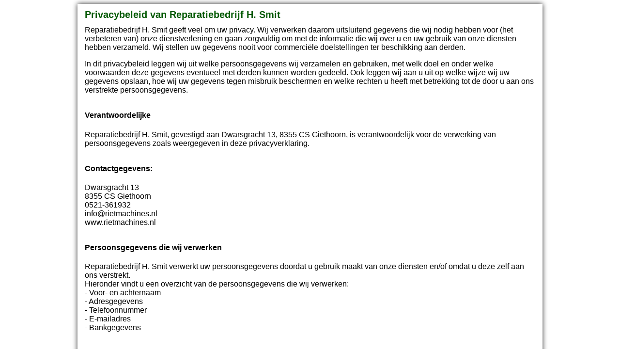

--- FILE ---
content_type: text/html
request_url: https://rietmachines.nl/privacybeleid.html
body_size: 2521
content:
<!DOCTYPE html>
<html lang="nl">
<head>
    <meta charset="UTF-8">
    <title>Privacybeleid van Reparatiebedrijf H. Smit</title>
<link href="css/rietmachines.css" rel="stylesheet" type="text/css" />

</head>
<body>
<div class="container">
  <h1>Privacybeleid van Reparatiebedrijf H. Smit</h1>
  <p>Reparatiebedrijf H. Smit geeft veel om uw privacy. Wij verwerken daarom uitsluitend gegevens die wij nodig hebben voor (het verbeteren van) onze dienstverlening en gaan zorgvuldig om met de informatie die wij over u en uw gebruik van onze diensten hebben verzameld. Wij stellen uw gegevens nooit voor commerci&euml;le doelstellingen ter beschikking aan derden.</p>
  <p>
  In dit privacybeleid leggen wij uit welke persoonsgegevens wij verzamelen en gebruiken, met welk doel en onder welke voorwaarden deze gegevens eventueel met derden kunnen worden gedeeld. Ook leggen wij aan u uit op welke wijze wij uw gegevens opslaan, hoe wij uw gegevens tegen misbruik beschermen en welke rechten u heeft met betrekking tot de door u aan ons verstrekte persoonsgegevens.</p><br>
  <h4>
    Verantwoordelijke</h4>
  <p>Reparatiebedrijf H. Smit, gevestigd aan Dwarsgracht 13, 8355 CS Giethoorn, is verantwoordelijk voor de verwerking van persoonsgegevens zoals weergegeven in deze privacyverklaring.</p>
  <h4><br>
    Contactgegevens:</h4>
  <p>Dwarsgracht 13<br>
    8355 CS Giethoorn <br>
    0521-361932<br>
    info@rietmachines.nl<br>
  www.rietmachines.nl</p>
  <h4><br>
    Persoonsgegevens die wij verwerken</h4>
  <p>Reparatiebedrijf H. Smit verwerkt uw persoonsgegevens doordat u gebruik maakt van onze diensten en/of omdat u deze zelf aan ons verstrekt.<br>
    Hieronder vindt u een overzicht van de persoonsgegevens die wij verwerken:<br>
    - Voor- en achternaam<br>
    - Adresgegevens<br>
    - Telefoonnummer<br>
    - E-mailadres<br>
    - Bankgegevens</p>
  <h4><br>
    Bijzondere en/of gevoelige persoonsgegevens die wij verwerken</h4>
  <p>Onze website en/of dienst heeft niet de intentie gegevens te verzamelen over websitebezoekers die jonger zijn dan 16 jaar. Tenzij ze toestemming hebben van ouders of voogd. We kunnen echter niet controleren of een bezoeker ouder dan 16 is. Wij raden ouders dan ook aan betrokken te zijn bij de online activiteiten van hun kinderen, om zo te voorkomen dat er gegevens over kinderen verzameld worden zonder ouderlijke toestemming. Als u er van overtuigd bent dat wij zonder die toestemming persoonlijke gegevens hebben verzameld over een minderjarige, neem dan contact met ons op via info@rietmachines.nl, dan verwijderen wij deze informatie.<br>
    </p><br>
  <h4>Met welk doel en op basis van welke grondslag wij persoonsgegevens verwerken</h4>
  <p>Reparatiebedrijf H. Smit verwerkt uw persoonsgegevens voor de volgende doelen:<br>
    - Het afhandelen van uw betaling; grondslag overeenkomst<br>
    - U te kunnen bellen of e-mailen indien dit nodig is om onze dienstverlening uit te kunnen voeren; grondslag overeenkomst<br>
    - Om goederen en diensten bij u af te leveren; grondslag overeenkomst<br>
    - Reparatiebedrijf H. Smit verwerkt ook persoonsgegevens als wij hier wettelijk toe verplicht zijn, zoals gegevens die wij nodig hebben voor onze belastingaangifte; grondslag wettelijke verlichting.</p>
  <h4><br>
    Geautomatiseerde besluitvorming<br>
  </h4>
  <p>Reparatiebedrijf H. Smit neemt niet op basis van geautomatiseerde verwerkingen besluiten over zaken die (aanzienlijke) gevolgen kunnen hebben voor personen. Het gaat hier om besluiten die worden genomen door computerprogramma's of -systemen, zonder dat daar een mens (bijvoorbeeld een medewerker van Reparatiebedrijf H. Smit) tussen zit. </p>
  <h4><br>
    Hoe lang we persoonsgegevens bewaren<br>
    </h4>
  <p>Persoonsgegevens worden zolang bewaard als dat voor het doel van verwerking noodzakelijk is. Wettelijke verplichtingen kunnen langer bewaren noodzakelijk maken.<br>
    Delen van persoonsgegevens met derden<br>
    <br>
    Reparatiebedrijf H. Smit verkoopt uw gegevens niet aan derden en verstrekt deze uitsluitend indien dit nodig is voor de uitvoering van onze overeenkomst met u of om te voldoen aan een wettelijke verplichting. Met bedrijven die uw gegevens verwerken in onze opdracht, sluiten wij een bewerkersovereenkomst om te zorgen voor eenzelfde niveau van beveiliging en vertrouwelijkheid van uw gegevens. Reparatiebedrijf H. Smit blijft verantwoordelijk voor deze verwerkingen.</p>
  <h4><br>
    Cookies, of vergelijkbare technieken, die wij gebruiken<br>
    </h4>
  <p>Reparatiebedrijf H. Smit gebruikt geen cookies of vergelijkbare technieken, behalve een cookie om te zorgen dat het privacybeleid maar een keer wordt getoond..</p>
  <h4><br>
    Gegevens inzien, aanpassen of verwijderen <br>
    </h4>
  <p>U heeft het recht om uw persoonsgegevens in te zien, te corrigeren of te verwijderen. Daarnaast heeft u het recht om uw eventuele toestemming voor de gegevensverwerking in te trekken of bezwaar te maken tegen de verwerking van uw persoonsgegevens door Reparatiebedrijf H. Smit en heeft u het recht op gegevensoverdraagbaarheid. Dat betekent dat u bij ons een verzoek kunt indienen om de persoonsgegevens die wij van u beschikken in een computerbestand naar u of een ander, door u genoemde organisatie, te sturen.<br>
    <br>
    U kunt een verzoek tot inzage, correctie, verwijdering, gegevensoverdraging van uw persoonsgegevens of verzoek tot intrekking van uw toestemming of bezwaar op de verwerking van uw persoonsgegevens sturen naar info@rietmachines.nl<br>
    <br>
    Om er zeker van te zijn dat het verzoek tot inzage door u is gedaan, vragen wij u een kopie van uw identiteitsbewijs met het verzoek mee te sturen. Maak in deze kopie uw pasfoto, MRZ (machine readable zone, de strook met nummers onderaan het paspoort), paspoortnummer en Burgerservicenummer (BSN) zwart. Dit ter bescherming van uw privacy. We reageren zo snel mogelijk, maar binnen vier weken, op uw verzoek.<br>
    <br>
    Reparatiebedrijf H. Smit wil u er tevens op wijzen dat u de mogelijkheid heeft om een klacht in te dienen bij de nationale toezichthouder, de Autoriteit Persoonsgegevens. Dat kan via de volgende link: https://autoriteitpersoonsgegevens.nl/nl/contact-met-de-autoriteit-persoonsgegevens/tip-ons<br>
    Hoe wij persoonsgegevens beveiligen<br>
    <br>
  Reparatiebedrijf H. Smit neemt de bescherming van uw gegevens serieus en neemt passende maatregelen om misbruik, verlies, onbevoegde toegang, ongewenste openbaarmaking en ongeoorloofde wijziging tegen te gaan. Als u de indruk heeft dat uw gegevens niet goed beveiligd zijn of er aanwijzingen zijn van misbruik, neem dan contact op met onze klantenservice of via <a href="mailto:info@rietmachines.nl">info@rietmachines.nl</a></p>
  <h4><br>
    Wijzigingen in het privacybeleid<br>
  </h4>
  <p>Wij behouden te allen tijde het recht ons privacybeleid te wijzigen. Op deze pagina vindt u echter altijd de meest recente versie. Als het nieuwe privacybeleid gevolgen heeft voor de wijze waarop wij reeds verzamelde gegevens met betrekking tot u verwerken, dan brengen wij u daarvan per e-mail op de hoogte.</p>
  <h4>Vragen<br>
  </h4>
  <p>Als u naar aanleiding van ons privacybeleid nog vragen of opmerkingen heeft, dan kunt u contact met ons opnemen via <a href="mailto:info@rietmachines.nl">info@rietmachines.nl</a></p>
  <p><a href="index.html">Terug naar de de site</a></p>
  <p>&nbsp;</p>
</div>
</body>
</html>


--- FILE ---
content_type: text/css
request_url: https://rietmachines.nl/css/rietmachines.css
body_size: 2065
content:
#cookie-message {
	position:absolute;
	width:100%;
	height:50px;
	z-index:1000;
	background-color: #87B935;
	bottom: 0px;
}

body,td,th {
	font-family: Roboto, Arial, Helvetica, sans-serif, "Open Sans";
}
h1 {
	font-size: 20px;
	font-weight: 600;
	color: #005900;
	line-height: 20px;
	font-family: "Roboto Slab", Arial, Helvetica, sans-serif, "Open Sans";
	padding-top: 12px;
}
h2 {
	font-size: 13px;
	color: #005900;
	line-height: 15px;
}
h3 {
	font-size: 22px;
	color: #005900;
	line-height: 40px;
	font-weight: 300;
}
/* ~~ Element/tag selectors ~~ */
ul, ol, dl { /* Due to variations between browsers, it's best practices to zero padding and margin on lists. For consistency, you can either specify the amounts you want here, or on the list items (LI, DT, DD) they contain. Remember that what you do here will cascade to the .nav list unless you write a more specific selector. */
	margin: 0;
	padding-top: 0;
	padding-right: 0;
	padding-bottom: 0;
	padding-left: 25px;
	list-style-image: url(../img/bullet.gif);
}
h1, h2, h3, h4, h5, h6, p {
	margin-top: 0;	 /* removing the top margin gets around an issue where margins can escape from their containing div. The remaining bottom margin will hold it away from any elements that follow. */
	padding-right: 15px;
	padding-left: 15px;
}
a img { /* this selector removes the default blue border displayed in some browsers around an image when it is surrounded by a link */
	border: none;
}
/* ~~ Styling for your site's links must remain in this order - including the group of selectors that create the hover effect. ~~ */
a:link {
	color: #42413C;
	text-decoration: underline; /* unless you style your links to look extremely unique, it's best to provide underlines for quick visual identification */
}
a:visited {
	color: #6E6C64;
	text-decoration: underline;
}
a:hover, a:active, a:focus { /* this group of selectors will give a keyboard navigator the same hover experience as the person using a mouse. */
	text-decoration: none;
}

/* ~~ this fixed width container surrounds all other elements ~~ */
.container {
	width: 960px;
	margin: 0 auto; /* the auto value on the sides, coupled with the width, centers the layout */
	background-color: #FFF;
	-webkit-box-shadow: 0px 0px 10px #333;
		-webkit-box-shadow: 0px 0px 10px #333;
			-moz-box-shadow: 0px 0px 10px #333;
				-o-box-shadow: 0px 0px 10px #333;
box-shadow: 0px 0px 10px #333;
}
.sliderwrapper {
	background-color: #E0E0E0;
}
.highlightCopy {
	width: 315px;
	margin-top: 25px;
}
.highlighttxt {
	font-size: 14px;
	line-height: 18px;
	text-align: center;
	padding: 10px;
	height: 40px;
}
.highlightwrapper {
	height: 280px;
	width: 320px;
	float: left;
	margin-top: 20px;
}
.icon {
	height: 175px;
	width: 175px;
	margin-right: auto;
	margin-left: auto;
}

/* ~~ This is the layout information. ~~ 

1) Padding is only placed on the top and/or bottom of the div. The elements within this div have padding on their sides. This saves you from any "box model math". Keep in mind, if you add any side padding or border to the div itself, it will be added to the width you define to create the *total* width. You may also choose to remove the padding on the element in the div and place a second div within it with no width and the padding necessary for your design.

*/
.content {
	padding-top: 10px;
	padding-right: 0;
	padding-bottom: 0px;
	padding-left: 0;
}
.content-diversen{
	padding-top: 10px;
	padding-right: 40px;
	padding-bottom: 20px;
	padding-left: 0;
}
/* ~~ miscellaneous float/clear classes ~~ */
.fltrt {  /* this class can be used to float an element right in your page. The floated element must precede the element it should be next to on the page. */
	float: right;
	margin-left: 8px;
}
.fltlft { /* this class can be used to float an element left in your page. The floated element must precede the element it should be next to on the page. */
	float: left;
	margin-right: 8px;
}
.clearfloat { /* this class can be placed on a <br /> or empty div as the final element following the last floated div (within the #container) if the overflow:hidden on the .container is removed */
	clear:both;
	height:0;
	font-size: 1px;
	line-height: 0px;
}
.header {
	background-color: #87B935;
	height: 130px;
	background-image: url(../img/logo-smit.gif);
	background-repeat: no-repeat;
	background-position: 50px 15px;
}
.verkoopregel {
	font-weight: 600;
	color: #FFF;
	float: right;
	width: 300px;
	padding-right: 15px;
	padding-top: 15px;
}
.menuwrapper {
}
.menuwrapperCopy {
	height: 36px;
}
.maintxt {
	width: 640px;
	font-size: 20px;
	line-height: 26px;
	margin-top: 30px;
	font-weight: 300;
	padding-left: 10px;
	float: left;
}
.maintxtCopy {
	width: 660px;
	font-size: 20px;
	line-height: 26px;
	margin-top: 30px;
	font-weight: 300;
	padding-left: 10px;
}
.sluitbalk {
	font-size: 16px;
	color: #FFF;
	background-color: #666;
	display: block;
	bottom: 0px;
	position: relative;
	height: 30px;
	padding-top: 10px;
	padding-right: 0px;
	padding-bottom: 0px;
	padding-left: 0px;
	text-align: center;
	margin-top: 30px;
}
.dealer {
	background-color: #F2F2F2;
	height: 200px;
	width: 260px;
	border: thin solid #CCC;
	position: relative;
	margin-right: 15px;
	padding: 10px;
	margin-bottom: 20px;
}
.dealerCopy {
	background-color: #F2F2F2;
	width: 260px;
	border: thin solid #CCC;
	position: relative;
	margin-right: 15px;
	padding: 10px;
	margin-bottom: 20px;
}
.dealerCopy2 {
	background-color: #F2F2F2;
	width: 260px;
	border: thin solid #CCC;
	position: relative;
	margin-right: 15px;
	padding: 10px;
	margin-bottom: 20px;
	margin-top: 20px;
}
.dealerCopy3 {
	background-color: #F2F2F2;
	width: 260px;
	border: thin solid #CCC;
	position: relative;
	margin-left: 625px;
	padding: 10px;
	margin-bottom: 20px;
	margin-top: 20px;
}
.onderdelen {
	background-color: #F2F2F2;
	height: 320px;
	width: 280px;
	border: thin solid #CCC;
	position: relative;
	margin-right: 15px;
	margin-bottom: 20px;
	margin-left: 15px;
	padding-top: 10px;
	padding-right: 10px;
	padding-bottom: 10px;
	padding-left: 0px;
}
.fotowrap {
	background-color: #DDD;
	height: 366px;
}
.fotowrapCopy {
	margin-top: 30px;
	background-color: #E0E0E0;
	margin-bottom: 15px;
	padding: 0px;
	height: 366px;
}
.fotowrapCopyopvang {
	margin-top: 30px;
	background-color: #E0E0E0;
	margin-bottom: 15px;
	padding: 0px;
	height: 515px;
}
.txtoverige {
	font-size: 110%;
	margin-top: 20px;
	padding-right: 30px;
	padding-left: 30px;
}
.txtcontact {
	font-size: 110%;
	margin-top: 20px;
	padding-left: 25px;
	width: 450px;
	float: left;
}
.submenuocc {
	height: 200px;
	width: 300px;
	padding-left: 620px;
	margin-top: 15px;
	margin-right: 0px;
	margin-bottom: 0px;
	margin-left: 0px;
}
.kaart {
	height: 750px;
	width: 450px;
	padding-left: 450px;
}
.boten {
	background-color: #E1E1E1;
	height: 224px;
	margin-top: 15px;
	background-image: url(../img/ponton-He-Pe.jpg);
	background-repeat: no-repeat;
	background-position: 425px 0px;
}
.occ {
	background-color: #E1E1E1;
	height: 230px;
	font-size: 13px;
	line-height: 15px;
	margin-top: 10px;
}
.news {
	font-size: 15px;
	line-height: 18px;
	margin-top: 10px;
	clear: both;
	padding-top: 20px;
}
.clmleft {
	float: left;
	width: 550px;
}
.clmrgt {
	float: left;
	width: 350px;
	overflow: hidden;
	padding-left: 20px;
}
.fotonews {
	width: 400px;
	overflow: hidden;
}
.topregelbbocc {
	font-size: 11px;
	color: #FFF;
	padding-left: 5px;
}
.occCopy {
	background-color: #E1E1E1;
	height: 210px;
	margin-top: 20px;
	font-size: 13px;
	line-height: 15px;
}
.privacy {
	color: #FFF;
	margin-top: 10px;
	margin-right: auto;
	margin-bottom: 0px;
	margin-left: auto;
	width: 900px;
}
.lees {
	float: left;
	width: 600px;
}
.dismiss {
	float: right;
	padding-right: 30px;
}
#privacylink {
	color: #106A35;
}
.clearspace {
	clear: both;
}
